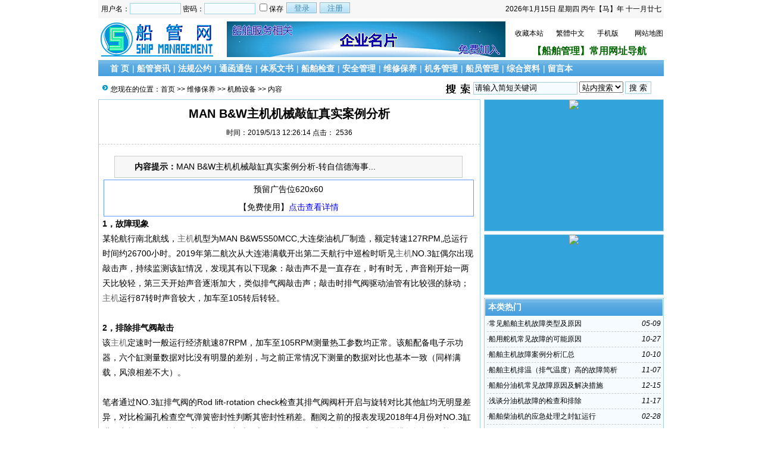

--- FILE ---
content_type: text/html
request_url: http://www.shipmg.com/html/598.html
body_size: 26697
content:
<!DOCTYPE html PUBLIC "-//W3C//DTD XHTML 1.0 Transitional//EN" "http://www.w3.org/TR/xhtml1/DTD/xhtml1-transitional.dtd">
<html xmlns="http://www.w3.org/1999/xhtml">
<head>
<meta http-equiv="Content-Type" content="text/html; charset=gb2312" />
<meta name="keywords" content="船舶管理,船管网,海务,机务,船员管理,船员培训,海员,安全管理,ISM,通函,船舶检查,船舶检验,船舶修理,船舶主机,船舶辅机,维护保养,PSC,货运,航海,轮机,国际公约,规则,法规,压载水,港口国监督,航运,海运" />
<meta name="description" content="1，故障现象某轮航行南北航线，主机机型为MAN BW5S50MCC,大连柴油机厂制造，额定转速127RPM,总运行时间约26700小时。2019年第二航次从大连港满载开出第二天航行中巡检时听见主机NO.3缸偶尔出现敲击声，持续监测该缸情况，" />
<link rel="shortcut icon" href="/favicon.ico">
<link href="/images/css9.css" type=text/css rel=stylesheet>
<script type="text/javascript" src="/js/main.asp"></script>
<title>MAN B&W主机机械敲缸真实案例分析-机舱设备--船管网 </title>
<style type="text/css">
.pc2m{text-align:center;padding-top:15px;background:#ff0000;color:#ffffff; width:100%; top:0;margin:0 auto;height:50px;position:fixed;opacity:.90;z-index:999;_top:0;_width:100%;_position:absolute;}
#linkzone{
	width:100%;
	height:100%;
}
#linkzone span{
	 display:block; 
	 border:solid 1px; 
	 border-color: #09C; 
	 width:140px; 
	 height:40px; 
	 text-align:center; 
	 line-height:20px; 
	 float:left; 
	 margin: 10px 10px 0 0;
	 word-wrap:break-word;
	 word-break:break-all;
}
#linktitle{width:100%; height:30px; background-color:#0CF; text-align:center; line-height:30px; float:left; margin-top:10px;font-size:18px;
}
</style>
</head>
<body onLoad="showre(598,1)">


<div class="mwall">
<div id="webhead">
	<div id="toplogin">
		<span>
		<script type="text/javascript" src="/js/date.js"></script>
		</span>
		<script type="text/javascript" src="/js/login.asp?s=2026/1/15 15:15:22"></script>
	<div id="clear"></div>
	</div>
<div style="height:65px;"><div id="logo"><a href="http://www.shipmt.com/"><img src="/Images/logo.gif" alt="船管网 " /></a>
</div>
<div id="banner"><a href="http://mp.shipmt.com" target="_blank"><img width=468 height=60 src="/Images/mp468x60.gif" alt="船管网-企业名片" /></a></div>
<div id="topright">
		<div class="topright3"><li><a href="javascript:void(0);" onclick="addfavorite()">收藏本站</a></li><li style="text-align:center;"><a id="StranLink">繁體中文</a></li><li style="text-align:center;"><a href="/m/" target="_blank">手机版</a></li><li style="text-align:right;"><a href="/sitemap.asp">网站地图</a></li></div><div id="clear"></div>
		<div class="textad"><div style="text-align:center;font-size:16px;"><a href="/html/17.html" target="_blank"><font style="color:#006400"><strong>【船舶管理】常用网址导航</strong></font></a></div>		</div>
</div></div>
</div>
	<div id="clear"></div>
<div id='webmenu'>	<ul><li> <a href='/' target='_top'>首 页</a></li><li>| <a href='/class_3.html' target='_top'>船管资讯</a></li><li onmouseover='displaySubMenu(this)' onmouseout='hideSubMenu(this)')>| <a href='/class_10.html' target='_top'>法规公约</a><div><a href='/class_4.html' target='_top'>国际公约规则</a><a href='/class_34.html' target='_top'>国外地方规则</a><a href='/class_1.html' target='_top'>中国法规条例</a></div></li><li onmouseover='displaySubMenu(this)' onmouseout='hideSubMenu(this)')>| <a href='/class_5.html' target='_top'>通函通告</a><div><a href='/class_6.html' target='_top'>Flag&Class通函</a><a href='/class_7.html' target='_top'>其他通函通告</a></div></li><li onmouseover='displaySubMenu(this)' onmouseout='hideSubMenu(this)')>| <a href='/class_23.html' target='_top'>体系文书</a><div><a href='/class_26.html' target='_top'>安全管理体系</a><a href='/class_49.html' target='_top'>船舶证书</a><a href='/class_24.html' target='_top'>其他文件文书</a></div></li><li onmouseover='displaySubMenu(this)' onmouseout='hideSubMenu(this)')>| <a href='/class_11.html' target='_top'>船舶检查</a><div><a href='/class_13.html' target='_top'>PSC检查</a><a href='/class_15.html' target='_top'>自查及其他</a></div></li><li onmouseover='displaySubMenu(this)' onmouseout='hideSubMenu(this)')>| <a href='/class_28.html' target='_top'>安全管理</a><div><a href='/class_32.html' target='_top'>船舶安全</a><a href='/class_33.html' target='_top'>货运安全</a><a href='/class_35.html' target='_top'>防污染</a><a href='/class_36.html' target='_top'>人员及其他</a></div></li><li onmouseover='displaySubMenu(this)' onmouseout='hideSubMenu(this)')>| <a href='/class_22.html' target='_top'>维修保养</a><div><a href='/class_45.html' target='_top'>甲板设备</a><a href='/class_46.html' target='_top'>机舱设备</a><a href='/class_48.html' target='_top'>应急设备</a></div></li><li>| <a href='/class_21.html' target='_top'>机务管理</a></li><li>| <a href='/class_27.html' target='_top'>船员管理</a></li><li>| <a href='/class_29.html' target='_top'>综合资料</a></li><li>| <a href='/Guestbook.asp' target='_top'>留言本</a></li>	</ul></div><div id='clear'></div><div class="mw" style="margin-top:3px;">

</div><div class="mw">
	<div class="dh">
		<div style="float:right;margin-top:-5px;background:url(/images/search.gif) left no-repeat;padding-left:50px;">
<form id="form1" name="form1" method="post" action="/Search.asp?action=search" target="_blank">
<input name="KeyWord" type="text" id="KeyWord" value="请输入简短关键词" maxlength="20" size="20" class="borderall" style="height:17px;" onMouseOver="this.focus()" onBlur="if (value ==''){value='请输入简短关键词'}" onFocus="this.select()" onClick="if(this.value=='请输入简短关键词')this.value=''"/>
  <select name="bbs" id="bbs">
    <option value="1">站内搜索</option>
    <option value="3">百度搜索</option>
    <option value="4">360搜索</option>
    <option value="6">搜狗搜索</option>
  </select>
<input type="submit" name="Submit" value="搜 索" class="borderall" style="height:21px;"/>
</form>
</div>
您现在的位置：<a href="/">首页</a> >> <a href="/class_22.html">维修保养</a> >> <a href="/class_46.html">机舱设备</a> >> 内容
    </div>
	<div id="nw_left">
		<div id="web2l">
			<h1>MAN B&W主机机械敲缸真实案例分析</h1>
			<h3>时间：2019/5/13 12:26:14 点击：<span id="count"><img src="/images/loading2.gif" /></span></h3>
			<div id="content">
            	<div class="zhaiyao"><b>　　内容提示：</b>MAN B&W主机机械敲缸真实案例分析-转自信德海事...</div><!--
<div style="float:left;border:1px solid #A2D0E5;width:620px;height:160px;margin-top:5px;margin-right:10px;margin-bottom:10px;padding:2px">
<a href="/" target="_blank"><img src="/UploadFiles/ShowImage/2022061578538177.jpg"></a>
</div>
-->
<div align="center"><div style="width:620px; height:60px; border:solid 0.5px; border-color:#69F; text-align:center; line-height: 30px; vertical-align:middle;">预留广告位620x60<br />【免费使用】<a href="/html/153.html" target="_blank">点击查看详情</a></div></div><strong>1，故障现象</strong><br />
某轮航行南北航线，<a href="http://www.shipmg.com/Search.asp?KeyWord=%D6%F7%BB%FA" target="_blank" style="color:#666;">主机</a>机型为MAN B&amp;W5S50MCC,大连柴油机厂制造，额定转速127RPM,总运行时间约26700小时。2019年第二航次从大连港满载开出第二天航行中巡检时听见<a href="http://www.shipmg.com/Search.asp?KeyWord=%D6%F7%BB%FA" target="_blank" style="color:#666;">主机</a>NO.3缸偶尔出现敲击声，持续监测该缸情况，发现其有以下现象：敲击声不是一直存在，时有时无，声音刚开始一两天比较轻，第三天开始声音逐渐加大，类似排气阀敲击声；敲击时排气阀驱动油管有比较强的脉动；<a href="http://www.shipmg.com/Search.asp?KeyWord=%D6%F7%BB%FA" target="_blank" style="color:#666;">主机</a>运行87转时声音较大，加车至105转后转轻。<br />
<br />
<strong>2，排除排气阀敲击</strong><br />
该<a href="http://www.shipmg.com/Search.asp?KeyWord=%D6%F7%BB%FA" target="_blank" style="color:#666;">主机</a>定速时一般运行经济航速87RPM，加车至105RPM测量热工参数均正常。该船配备电子示功器，六个缸测量数据对比没有明显的差别，与之前正常情况下测量的数据对比也基本一致（同样满载，风浪相差不大）。<br />
<br />
笔者通过NO.3缸排气阀的Rod lift-rotation check检查其排气阀阀杆开启与旋转对比其他缸均无明显差异，对比检漏孔检查空气弹簧密封性判断其密封性稍差。翻阅之前的报表发现2018年4月份对NO.3缸进行常规吊缸，后运行时间约2700小时；上一次吊缸记录中各数据均正常，但是排气阀运行时间已经超过8000小时了。<br />
<br />
轮机长和大管轮通过以上的现象和运行时间初始判断是因为排气阀空气弹簧密封性不良导致的排气阀敲击。由于海况不良，不能及时停车检修，待海况稍微好转船已到了桂山锚地。由于公司航次命令不确定性，轮机部连夜更换NO.3缸备用排气阀，试车时没有发现敲击声。<br />
<br />
开航后<a href="http://www.shipmg.com/Search.asp?KeyWord=%D6%F7%BB%FA" target="_blank" style="color:#666;">主机</a>加车至64转后又开始出现敲击声，而且声音和震动比之前更大，加车至105转后声音没有明显变化。轮机长判断可能是排气阀驱动油路出现问题。<br />
<br />
通过和船长沟通，返回锚地检修排气阀驱动装置。更换进口单向阀及驱动活塞环，检查Roller guide导向槽间隙、滚轮及凸轮定时情况均无明显异常。<br />
<br />
<strong>3，确定故障原因及相关处理</strong><br />
备车试车正常，<a href="http://www.shipmg.com/Search.asp?KeyWord=%D6%F7%BB%FA" target="_blank" style="color:#666;">主机</a>加速至43转时敲击声还是出现了。停车后进入扫气箱仔细检查活塞头发现活塞环布油正常，上下活络且弹性良好无断裂，但表面稍有麻点；活塞头顶部无明显积碳，但侧面在对应Piston clean ring 位置出现几段光亮刮痕，没有粗糙的积碳；缸套表面有较多竖纹，此缸套为旧式，表面无加工布油槽。此时才意识到有可能是燃烧室产生了机械敲缸。<br />
<br />
事后合适时间安排吊缸，拆出清洁环及活塞头可以看到如图：<br />
<img title="MAN B&W主机机械敲缸真实案例分析" alt="MAN B&W主机机械敲缸真实案例分析" src="/UploadFiles/201905/2019051345143661.jpg" alt="" / onload="javascript:DrawImage(this,600)"><br />
<img title="MAN B&W主机机械敲缸真实案例分析" alt="MAN B&W主机机械敲缸真实案例分析" src="/UploadFiles/201905/2019051345153801.jpg" alt="" / onload="javascript:DrawImage(this,600)"><br />
<img title="MAN B&W主机机械敲缸真实案例分析" alt="MAN B&W主机机械敲缸真实案例分析" src="/UploadFiles/201905/2019051345162881.jpg" alt="" / onload="javascript:DrawImage(this,600)"><br />
<img title="MAN B&W主机机械敲缸真实案例分析" alt="MAN B&W主机机械敲缸真实案例分析" src="/UploadFiles/201905/2019051345173241.jpg" alt="" / onload="javascript:DrawImage(this,600)"><br />
<br />
以下为缸套内径磨损量测量数据：<br />
<img title="MAN B&W主机机械敲缸真实案例分析" alt="MAN B&W主机机械敲缸真实案例分析" src="/UploadFiles/201905/2019051345193021.jpg" alt="" / onload="javascript:DrawImage(this,600)"><br />
备注：1：接近清洁环槽，2：第一道活塞环处，10：扫气口下端处<br />
&nbsp;<br />
查阅<a href="http://www.shipmg.com/Search.asp?KeyWord=%D6%F7%BB%FA" target="_blank" style="color:#666;">主机</a>说明书得知，缸套内径与清洁环配合极限是0.50mm；其使用配合数据如下：<br />
<img title="MAN B&W主机机械敲缸真实案例分析" alt="MAN B&W主机机械敲缸真实案例分析" src="/UploadFiles/201905/2019051345202753.jpg" alt="" / onload="javascript:DrawImage(this,600)"><br />
&nbsp;<br />
根据以上数据得知，缸套磨损量已经远远超过与清洁环的配合使用的极限值。<br />
<br />
进一步测量十字头导板间隙，在正车位置测量其大小导板间隙均在说明书规定范围内，这样可以确定活塞头在运行时偏移量在可接受范围内。<br />
<br />
依据以上数据及现象基本可以判断出是活塞上行至上止点时敲击清洁环导致的机械敲缸。当活塞上行至清洁环处时，缸套无法保证其良好对中性，导致活塞敲击凸出的清洁环边缘。<br />
<br />
将具体情况告知公司，为了保证航次计划，公司指示将缸套及、活塞及清洁环全部换新装复使用，按照规定磨合程序调节注油量使用没有再次出现敲击声。<br />
<br />
<strong>4，分析超磨原因</strong><br />
<br />
缸内出现敲击声，首先判断是燃烧敲击还是机械敲击。测量热工参数可以确定燃烧敲击，热工参数可以比较直观判断其燃烧情况，而机械敲击分析起来比较困难，并且很难和排气阀敲击区分，大部分轮机员第一都会判断为排气阀敲击，导致做了大量的无效工作。另外，吊缸后运行时间不到3000小时就出现敲击的情况，让轮机员很难在第一时间判断出缸套超磨等原因。<br />
<br />
总运行时间不超过27000小时的缸套超模量就达到4.1mm，就说明平时保养不可能不到位。缸套超磨的原因基本有：<br />
<br />
1，材料达不到要求<br />
2，气缸油注油率不够或者TBN不符合<br />
3，缸内发生低温或者电化学腐蚀，其中包括燃油硫分超标、缸套水温度保持不良，燃油或气缸油中含有盐分，空冷器放残不良<br />
4，磨料磨损，包括微粒磨损，磨合不良，对中性不良，燃油净化不好等<br />
<br />
检查缸套内壁可以发现很多竖纹，第一道活塞环表面有较多麻点，这是由于微粒磨损引起的。颗粒的来源很多，比如可能来自燃烧产物等，需要轮机员在实际工作中逐项排除，经常通过扫气口检查缸套内部情况，保证<a href="http://www.shipmg.com/Search.asp?KeyWord=%D6%F7%BB%FA" target="_blank" style="color:#666;">主机</a>正常运转。<br /></p>
			</div>
				
            <div id="copy">作者：丁业凡　来源：信德海事<br /><br />
			<div align="center">
<div style="border:solid 1px #CCC; color:#33CCFF; font-size:12px; width:99%; padding-left:5px; padding-right:5px; padding-top:5px; padding-bottom:5px; text-align:left;"><strong>免责声明：</strong>本文仅代表作者个人观点，与船管网无关。其原创性以及文中陈述文字和内容的真实性、完整性等未经本站证实，船管网不作任何保证或承诺，请读者仅作参考，并请自行核实相关内容。<br />
  <strong>关于版权：</strong>本站部分文章来源于网络，如有侵权，请联系本站，我们将尽快处理。<br />
<strong>关于转载：</strong>本站文章可任意转载，但请注明作者和出处。文末务必添加本站的文字链接。</div></div>
			</div>
            
            
			<div style="padding-left:50px; padding-right:50px;">
            <script type="text/javascript" src="/js/wz.js"></script>
			</div>
			<div align="center"><div style="width:600px; height:60px; border:solid 0.5px; border-color:#69F; text-align:center; line-height: 30px; vertical-align:middle;">预留广告位600x60<br />【免费使用】<a href="/html/153.html" target="_blank">点击查看详情</a></div></div>
            <div class="sxart">
			<li>上一篇：<a href='/html/594.html'>常见船舶主机故障类型及原因</a></li><li>下一篇：<a href='/html/613.html'>如何预防船舶主机尾轴漏油</a></li>
            </div>
		</div>
		<div id="web2l">
			<h6>相关文章</h6>
			<div id="marticle">
				<ul>
					<li>·<a href="/html/864.html">船舶救生艇属具及应配置的数量</a></li>
<li>·<a href="/html/863.html">压载水记录BWRB超详细指南（2025CIC）</a></li>
<li>·<a href="/html/860.html">谈谈货船安全通道的相关规定</a></li>
<li>·<a href="/html/859.html">船舶燃油舱柜油位计和测量管典型缺陷分析</a></li>
<li>·<a href="/html/842.html">国际危险品规则IMDG</a></li>
<li>·<a href="/html/841.html">关于船舶封闭处所/密闭舱室的定义</a></li>
<li>·<a href="/html/832.html">2024年CIC问题清单解读（MLC大检查）</a></li>
<li>·<a href="/html/831.html">通过65个问答了解三副业务</a></li>
<li>·<a href="/html/830.html">SIRE船岸检查表（主要大项）</a></li>
<li>·<a href="/html/829.html">船舶燃油知识及加装使用注意事项（FO/DO）</a></li>
<li>·<a href="/html/828.html">货船固定式探火和失火报警系统装置要求和检查要点</a></li>
<li>·<a href="/html/827.html">船舶燃油速闭阀的种类和要求</a></li>
<li>·<a href="/html/826.html">内改外案例——机器处所限界面上开口的保护要求</a></li>
<li>·<a href="/html/825.html">救助艇外挂机冷却水故障处理</a></li>
<li>·<a href="/html/824.html">散货船如何正确宣载探讨</a></li>
<li>·<a href="/html/823.html">船舶消防隔离阀的认识和作用</a></li>
<li>·<a href="/html/822.html">浅谈船管成立至接船运营的大致流程</a></li>
<li>·<a href="/html/821.html">船长应对PSC检查的经验之谈</a></li>
<li>·<a href="/html/820.html">船上货物批注的常用英文</a></li>
<li>·<a href="/html/819.html">几个常见声明样本（亏舱、货差、加油差量）</a></li>

				</ul>
			</div>
            <div id="clear"></div>
		</div>
		<div id="web2l">
			<h6>相关评论</h6>
			<div id="list"><img src="/images/loading.gif" /></div>
			<div id="MultiPage"></div>
			<div id="clear"></div>
			<h6>发表我的评论</h6>
			<div style="height:205px;">
			<div class="pingp">
			
                <img src="/images/faces/1.gif" onclick='insertTags("[shipmg:","]","1")'/>
            
                <img src="/images/faces/2.gif" onclick='insertTags("[shipmg:","]","2")'/>
            
                <img src="/images/faces/3.gif" onclick='insertTags("[shipmg:","]","3")'/>
            
                <img src="/images/faces/4.gif" onclick='insertTags("[shipmg:","]","4")'/>
            
                <img src="/images/faces/5.gif" onclick='insertTags("[shipmg:","]","5")'/>
            
                <img src="/images/faces/6.gif" onclick='insertTags("[shipmg:","]","6")'/>
            
                <img src="/images/faces/7.gif" onclick='insertTags("[shipmg:","]","7")'/>
            
                <img src="/images/faces/8.gif" onclick='insertTags("[shipmg:","]","8")'/>
            
                <img src="/images/faces/9.gif" onclick='insertTags("[shipmg:","]","9")'/>
            
                <img src="/images/faces/10.gif" onclick='insertTags("[shipmg:","]","10")'/>
            
                <img src="/images/faces/11.gif" onclick='insertTags("[shipmg:","]","11")'/>
            
                <img src="/images/faces/12.gif" onclick='insertTags("[shipmg:","]","12")'/>
            
                <img src="/images/faces/13.gif" onclick='insertTags("[shipmg:","]","13")'/>
            
                <img src="/images/faces/14.gif" onclick='insertTags("[shipmg:","]","14")'/>
            
                <img src="/images/faces/15.gif" onclick='insertTags("[shipmg:","]","15")'/>
            
                <img src="/images/faces/16.gif" onclick='insertTags("[shipmg:","]","16")'/>
            
                <img src="/images/faces/17.gif" onclick='insertTags("[shipmg:","]","17")'/>
            
                <img src="/images/faces/18.gif" onclick='insertTags("[shipmg:","]","18")'/>
            
                <img src="/images/faces/19.gif" onclick='insertTags("[shipmg:","]","19")'/>
            
                <img src="/images/faces/20.gif" onclick='insertTags("[shipmg:","]","20")'/>
            
                <img src="/images/faces/21.gif" onclick='insertTags("[shipmg:","]","21")'/>
            
                <img src="/images/faces/22.gif" onclick='insertTags("[shipmg:","]","22")'/>
            
                <img src="/images/faces/23.gif" onclick='insertTags("[shipmg:","]","23")'/>
            
                <img src="/images/faces/24.gif" onclick='insertTags("[shipmg:","]","24")'/>
            
                <img src="/images/faces/25.gif" onclick='insertTags("[shipmg:","]","25")'/>
            
                <img src="/images/faces/26.gif" onclick='insertTags("[shipmg:","]","26")'/>
            
                <img src="/images/faces/27.gif" onclick='insertTags("[shipmg:","]","27")'/>
            
                <img src="/images/faces/28.gif" onclick='insertTags("[shipmg:","]","28")'/>
            
                <img src="/images/faces/29.gif" onclick='insertTags("[shipmg:","]","29")'/>
            
                <img src="/images/faces/30.gif" onclick='insertTags("[shipmg:","]","30")'/>
            
  			</div>			<div class="artpl">
				<ul>
					<li>来源：<input name="memAuthor" type="text" class="borderall" id="memAuthor" value="3.135.198.*" maxlength="8"/></li>
					<li>内容：<textarea name="memContent" cols="30" rows="8" style="width:250px;height:120px;" wrap="virtual" id="memContent" class="borderall"/></textarea></li>
					<li>验证码：<input name="yzcode" type="text" id="yzcode" value="" maxlength="4" class="borderall" size="4" />
					<img src="/images/yzm_pic.gif" id="plyzm" onClick="show_yzm()">
					<input name="ArticleID" type="hidden" id="ArticleID" value="598" />
					<input name="ArticleTitlePL" type="hidden" id="ArticleTitlePL" value="MAN B&W主机机械敲缸真实案例分析" />
      <input name="button3" type="button"  class="borderall" id = "sendGuest" onClick="AddNew()" value="发 表" /></li>
	  			</ul>
	  		</div>
		</div></div>
	</div>
	<div id="nw_right">
		<div id="web2r">
<div style="width:300px; height:220px; background-color:#33a3dc;line-height:40px; text-align:center; font-size:20px;">
<img src="/UploadFiles/weixin.png"></div>
</div>
<div id="web2r">
<div style="width:300px; height:100px; background-color:#33a3dc;line-height:40px; text-align:center; font-size:20px;">
<a href="https://barbadosmaritime.org" target="_blank"><img src="/UploadFiles/ShowImage/2022011445384229.jpg"></a></div>
</div>
<!--div id="web2r">
<div style="width:300px; height:158px; text-align:center;"><img src="/uploadfiles/weixin_list_2.png" /></div>
</div-->
		<div id="web2r">
			<h5>本类热门</h5>
			<ul id="list10">
            	<li><span style="float:right;font-style:italic;font-family:Arial; ">05-09</span>·<a href="/html/594.html" >常见船舶主机故障类型及原因</a></li>
<li><span style="float:right;font-style:italic;font-family:Arial; ">10-27</span>·<a href="/html/58.html" >船用舵机常见故障的可能原因</a></li>
<li><span style="float:right;font-style:italic;font-family:Arial; ">10-10</span>·<a href="/html/245.html" >船舶主机故障案例分析汇总</a></li>
<li><span style="float:right;font-style:italic;font-family:Arial; ">11-07</span>·<a href="/html/72.html" >船舶主机排温（排气温度）高的故障简析</a></li>
<li><span style="float:right;font-style:italic;font-family:Arial; ">12-15</span>·<a href="/html/146.html" >船舶分油机常见故障原因及解决措施</a></li>
<li><span style="float:right;font-style:italic;font-family:Arial; ">11-17</span>·<a href="/html/103.html" >浅谈分油机故障的检查和排除</a></li>
<li><span style="float:right;font-style:italic;font-family:Arial; ">02-28</span>·<a href="/html/382.html" >船舶柴油机的应急处理之封缸运行</a></li>
<li><span style="float:right;font-style:italic;font-family:Arial; ">06-29</span>·<a href="/html/528.html" >船舶冒黑烟的可能原因分析及排除方法</a></li>
<li><span style="float:right;font-style:italic;font-family:Arial; ">05-24</span>·<a href="/html/494.html" >柴油机运转不稳的故障原因分析及处理方法</a></li>
<li><span style="float:right;font-style:italic;font-family:Arial; ">04-12</span>·<a href="/html/436.html" >浅谈ME主机的液压排气阀故障和管理</a></li>

            </ul>
  		</div>
		<div id="web2r">
			<h5>本类推荐</h5>
			<ul id="list10">
            	<li><span style="float:right;font-style:italic;font-family:Arial; ">09-30</span>·<a href="/html/243.html" >发动机烧机油的三十个原因分析</a></li>
<li><span style="float:right;font-style:italic;font-family:Arial; ">08-17</span>·<a href="/html/201.html" >MAN6S42MC主机换高压油泵柱塞偶件过程</a></li>

            </ul>
  		</div>
        <div id="web2r">
			<h5>本类固顶</h5>
			<ul id="list10">
            	<li>没有</li>
            </ul>
  		</div>
        <div id="web2r">
<img src="/UploadFiles/content2.jpg" alt="船管网">
</div>
<div id="web2r">
<div style="width:300px; height:100px; text-align:center; line-height:30px;">预留广告位300x100<br />【免费使用】<a href="/html/153.html" target="_blank">点击查看详情</a></div>
</div>
<div id="web2r">
<div style="width:300px; height:60px; text-align:center; line-height:30px;">预留广告位300x60<br />【免费使用】<a href="/html/153.html" target="_blank">点击查看详情</a></div>
</div>

<div id="web2r">
<div style="width:300px; height:60px; text-align:center; line-height:50px;">预留广告位300x60</div>
</div>
	</div>
</div>
<script type="text/javascript" src="/Ajaxpl.asp"></script>

<div style="display:none;" id="_count">
<script type="text/javascript" src="/js/count.asp?id=598"></script>
</div>
<script>$('count').innerHTML=$('_count').innerHTML;</script>
<div id="clear"></div>
<div id="webcopy">
	<li>船管网 ( Shipmg.com ) &copy; 2026 版权所有 All Rights Reserved.</li>
	<li>联系：sea#shipmg.com （发邮件时请将"#"换成"@"） 微信公众号：船舶管理信息平台（shipmg）<a href="http://www.miitbeian.gov.cn" target="_blank"></a></li>
	<li>执行时间：426 毫秒 &nbsp;<script>
(function(){
    var bp = document.createElement('script');
    var curProtocol = window.location.protocol.split(':')[0];
    if (curProtocol === 'https'){
   bp.src = 'https://zz.bdstatic.com/linksubmit/push.js';
  }
  else{
  bp.src = 'http://push.zhanzhang.baidu.com/push.js';
  }
    var s = document.getElementsByTagName("script")[0];
    s.parentNode.insertBefore(bp, s);
})();
</script>
<a href="http://webscan.360.cn/" target="_blank">360网站安全认证</a></li></div>
<script language="javascript" src="/js/Std_StranJF.Js"></script></div>

<script language="javascript">
document.oncontextmenu = function(){
  document.getElementById("copy11").style.display="block";
  document.getElementById("copy22").style.display="block";
  return false;
}
document.onkeydown = function(){
  if (event.ctrlKey && window.event.keyCode==67){
	document.getElementById("copy11").style.display="block";
  document.getElementById("copy22").style.display="block";
    return false;
  }
}
document.body.oncopy = function (){
  document.getElementById("copy11").style.display="block";
  document.getElementById("copy22").style.display="block";
  return false;
}
//允许选择
document.onselectstart = function(){
  //return false;
}
</script>
<div id="copy11" style="width:100%; height:100%; position:absolute; top:0;left:0; filter:alpha(Opacity=60);-moz-opacity:0.6;opacity: 0.6;z-index:9999; background-color:#ffffff; display:none;">
 	</div>
     <div id="copy22" style="width:100%; height:500px;position:fixed; text-align:center; z-index:10000; background-color:#CAE2F9; top:100px; display:none;">
  <form action="?" method="post" name="formcopy1" id="formcopy1">
    <table width="100%" border="0" cellspacing="0" cellpadding="0">
      <tr>
        <td height="50" align="center" style="font-size:20px;"><strong>要复制文章内容，请输入授权码：</strong><input name="copysqm" type="text" id="copysqm" size="10">
        <input type="submit" name="submit" id="submit" value="确定"></td>
      </tr>
	  <tr>
        <td width="400" height="40" align="center" bgcolor="#75D5F0" style="font-size:22px;font-color:#ff0000;"><a href="#" onclick="javascript:document.getElementById('copy11').style.display='none';  document.getElementById('copy22').style.display='none';"><strong>关闭窗口---不复制&nbsp;&nbsp;&nbsp;&nbsp;&nbsp;&nbsp;X</strong></a></td>
      </tr>
      <tr>
        <td align="center" style="font-size:16px;"><br /><font color="#ff0000"><strong>【授权码】获得途径</strong></font><br />
          微信扫描下方二维码，关注订阅号，<br />
          发送 <strong><font size="+3" color="#ff0000">shipmg</font></strong> 即可收到授权码。<br /><br /><img src="/UploadFiles/weixin.png" width="210" height="220"  alt="船舶管理信息平台"/><br /><br /><strong>方法二：注册成本站会员，登录后即可复制。</strong></td>
      </tr>
    </table>
  </form>
    </div>	

</body>
</html>


--- FILE ---
content_type: text/html
request_url: http://www.shipmg.com/js/count.asp?id=598
body_size: 23
content:
document.write('2536');

--- FILE ---
content_type: application/xml; Charset=gb2312
request_url: http://www.shipmg.com/Ping.asp?id=598&page=1
body_size: 99
content:
<?xml version="1.0" encoding="gb2312"?><data page="0" P_Nums="0"><Content>没有评论</Content></data>